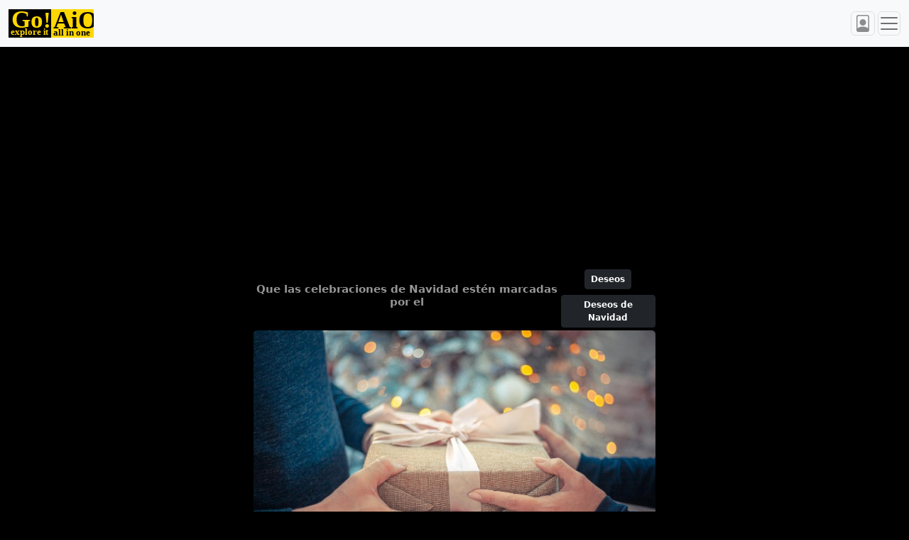

--- FILE ---
content_type: text/html; charset=utf-8
request_url: https://goaio.com/deseos-de-navidad/que-las-celebraciones-de-navidad-est%C3%A9n-marcadas-por-el?c=emd1E
body_size: 5186
content:
<!doctype html> 
<html lang="pl">
<head>
<meta charset="utf-8">

<link rel="preconnect" href="//pagead2.googlesyndication.com">
<link rel="preconnect" href="//googleads.g.doubleclick.net">
<link rel="preconnect" href="//fundingchoicesmessages.google.com">
<link rel="preconnect" href="//tpc.googlesyndication.com">
<link rel="preconnect" href="//www.googletagservices.com">


<link rel="canonical" href="https://goaio.com/deseos-de-navidad/que-las-celebraciones-de-navidad-estén-marcadas-por-el?c=emd1E">
<link rel="image_src" href="https://goaio.com/deseos-de-navidad/que-las-celebraciones-de-navidad-estén-marcadas-por-el-4.jpg?c=emp1EYcvss">

<title>Que las celebraciones de Navidad estén marcadas por el (4) - Deseos - Deseos de Navidad - GoAio</title>
<meta name="title" content="Que las celebraciones de Navidad estén marcadas por el (4)">
<meta name="description" content="Que las celebraciones de Navidad estén marcadas por el deseo de una nueva vida y un nuevo camino que nos lleve a un único objetivo: sembrar el amor y la paz.">
<meta name="keywords" content="Que las celebraciones de Navidad estén marcadas por el, Deseos, Deseos de Navidad, navidad, deseos, deseos de navidad, árbol de navidad, felices fiestas, feliz navidad">  

<meta property="og:site_name" content="GoAio">
<meta property="og:url" content="https://goaio.com/deseos-de-navidad/que-las-celebraciones-de-navidad-estén-marcadas-por-el?c=emd1E">
<meta property="og:title" content="Que las celebraciones de Navidad estén marcadas por el">
<meta property="og:description" content="Que las celebraciones de Navidad estén marcadas por el deseo de una nueva vida y un nuevo camino que nos lleve a un único objetivo: sembrar el amor y la paz.">

<meta property="og:image" content="https://goaio.com/deseos-de-navidad/que-las-celebraciones-de-navidad-estén-marcadas-por-el-4.jpg?c=emp1EYcvss">
<meta property="og:image:width" content="1200">
<meta property="og:image:height" content="1275">
<meta property="og:image:alt" content="Que las celebraciones de Navidad estén marcadas por el deseo de una nueva vida y un nuevo camino que nos lleve a un único objetivo: sembrar el amor y la paz." /> 

<meta property="og:type" content="article">
<meta property="article:section" content="Deseos">
<meta property="article:section" content="Deseos de Navidad">

<meta property="article:tag" content="navidad">
<meta property="article:tag" content="deseos">
<meta property="article:tag" content="deseos de navidad">
<meta property="article:tag" content="árbol de navidad">
<meta property="article:tag" content="felices fiestas">
<meta property="article:tag" content="feliz navidad">

<meta name="twitter:card" content="summary_large_image">
<meta name="twitter:url" content="https://goaio.com/deseos-de-navidad/que-las-celebraciones-de-navidad-estén-marcadas-por-el?c=emd1E">
<meta name="twitter:title" content="Que las celebraciones de Navidad estén marcadas por el">
<meta name="twitter:description" content="Que las celebraciones de Navidad estén marcadas por el deseo de una nueva vida y un nuevo camino que nos lleve a un único objetivo: sembrar el amor y la paz.">

<meta name="twitter:image" content="https://goaio.com/deseos-de-navidad/que-las-celebraciones-de-navidad-estén-marcadas-por-el-4.jpg?c=emp1EYcvss">
<meta name="twitter:image:width" content="1200">
<meta name="twitter:image:height" content="1275">
<meta name="twitter:image:alt" content="Que las celebraciones de Navidad estén marcadas por el deseo de una nueva vida y un nuevo camino que nos lleve a un único objetivo: sembrar el amor y la paz." />

<script type="application/ld+json">
{
  "@context": "http://schema.org",
  "@type": "WebPage",
  "url": "https://goaio.com/deseos-de-navidad/que-las-celebraciones-de-navidad-estén-marcadas-por-el?c=emd1E",
  "name": "Que las celebraciones de Navidad estén marcadas por el (4) - Deseos - Deseos de Navidad - GoAio",
  "description": "Que las celebraciones de Navidad estén marcadas por el deseo de una nueva vida y un nuevo camino que nos lleve a un único objetivo: sembrar el amor y la paz.",
  "image": "https://goaio.com/deseos-de-navidad/que-las-celebraciones-de-navidad-estén-marcadas-por-el-4.jpg?c=emp1EYcvss",
  "publisher": {
    "@type": "Organization",
    "name": "GoAio",
    "url": "https://goaio.com"
  }
}
</script>

<script type="application/ld+json">
{
  "@context": "http://schema.org",
  "@type": "BreadcrumbList",
  "itemListElement": [
    {
      "@type": "ListItem",
      "position": 1,
      "item": {
        "@id": "https://goaio.com/deseos?c=emc1D1B",
        "name": "Deseos"
      }
    },
    {
      "@type": "ListItem",
      "position": 2,
      "item": {
        "@id": "https://goaio.com/deseos/deseos-de-navidad?c=ems1R1B",
        "name": "Deseos de Navidad"
      }
    }
  ]
}
</script>

<script type="application/ld+json">
{
  "@context": "http://schema.org",
  "@type": "Article",
  "url": "https://goaio.com/deseos-de-navidad/que-las-celebraciones-de-navidad-estén-marcadas-por-el?c=emd1E",
  "headline": "Que las celebraciones de Navidad estén marcadas por el",
  "image": {
    "@type": "ImageObject",
    "url": "https://goaio.com/deseos-de-navidad/que-las-celebraciones-de-navidad-estén-marcadas-por-el-4.jpg?c=emp1EYcvss"
  },
  "description": "Que las celebraciones de Navidad estén marcadas por el deseo de una nueva vida y un nuevo camino que nos lleve a un único objetivo: sembrar el amor y la paz.",
  "articleSection": [
        "Deseos",
        "Deseos de Navidad"
  ],
  "keywords": "navidad, deseos, deseos de navidad, árbol de navidad, felices fiestas, feliz navidad",
  "datePublished": "2022-12-08T14:19:37",
  "dateModified": "2023-11-19T04:35:56",
  "author": {
    "@type": "Person",
    "name": "-"
  }
}
</script>


<meta http-equiv="X-UA-Compatible" content="IE=edge">
<meta content="True" name="HandheldFriendly">
<meta name="viewport" content="width=device-width, initial-scale=1.0">
<meta name="robots" content="max-image-preview:large">

<link href="https://cdn.jsdelivr.net/npm/bootstrap@5.2.0/dist/css/bootstrap.min.css" rel="stylesheet" integrity="sha384-gH2yIJqKdNHPEq0n4Mqa/HGKIhSkIHeL5AyhkYV8i59U5AR6csBvApHHNl/vI1Bx" crossorigin="anonymous">
<link href="/static/css/style.css" rel="stylesheet">


<script src="https://cdn.jsdelivr.net/npm/jquery@3.6.0/dist/jquery.min.js"></script>
<script src="https://cdnjs.cloudflare.com/ajax/libs/htmx/1.8.2/htmx.min.js" integrity="sha512-u/+x1QX84RlxBQDGK+6yuJHMPVCsp1y5SbkmE+W93se2UOw7t6zVhZy0phD6dlf2fEZs66UmLfO0+Z4GRaDVJQ==" crossorigin="anonymous" referrerpolicy="no-referrer"></script>

<link href="https://cdnjs.cloudflare.com/ajax/libs/select2/4.0.13/css/select2.min.css" type="text/css" media="screen" rel="stylesheet">

<link href="/static/django_addanother/addanother.css" rel="stylesheet">

<link rel="stylesheet" href="https://fonts.googleapis.com/css2?family=Source+Sans+Pro:wght@400;700&display=swap">
    

</head>
    <body>
        <nav class="navbar sticky-top bg-light">
            <div class="container-fluid">
                <a class="navbar-brand" href="/">
                    <img src="/static/img/goaio.svg" alt="" width="120" height="40">
                </a>               
                
                <div class="d-flex justify-content-end">
                    <button class="navbar-toggler p-1 me-1" type="button" data-bs-toggle="modal" data-bs-target="#PersonModal">
                        <svg xmlns="http://www.w3.org/2000/svg" width="24" height="24" fill="#8c8c8c" class="bi bi-file-person" viewBox="0 0 16 16">
                            <path d="M12 1a1 1 0 0 1 1 1v10.755S12 11 8 11s-5 1.755-5 1.755V2a1 1 0 0 1 1-1h8zM4 0a2 2 0 0 0-2 2v12a2 2 0 0 0 2 2h8a2 2 0 0 0 2-2V2a2 2 0 0 0-2-2H4z"/>
                            <path d="M8 10a3 3 0 1 0 0-6 3 3 0 0 0 0 6z"/>
                        </svg>
                    </button>
    
                    <button class="navbar-toggler p-0" type="button" data-bs-toggle="modal" data-bs-target="#GoAioModal">
                        <span class="navbar-toggler-icon"></span>
                    </button>
                </div>
            </div>
        </nav>

        
        <div class="modal fade" id="GoAioModal" tabindex="-1" aria-labelledby="GoAioModalLabel" aria-hidden="true">
            <div class="modal-dialog modal-dialog-scrollable">
                <div class="modal-content">

                    <div class="modal-header">
                        <h5 class="modal-title" id="GoAioModalLabel">Go!Aio (Go! All in one)</h5>
                        <button type="button" class="btn-close" data-bs-dismiss="modal" aria-label="Close"></button>
                    </div>

                    <div class="modal-body">
                        
                            <ul>
                                <li>
                                    <a href="/graciosos?c=emc1B1B">Graciosos</a>
                                </li>
                                <ul>
                                    
                                        
                                            <li>
                                                <a href="/graciosos/memes-graciosos?c=ems1B1B">Memes graciosos</a>
                                            </li>
                                        
                                    
                                        
                                            <li>
                                                <a href="/graciosos/chistes?c=ems1C1B">Chistes</a>
                                            </li>
                                        
                                    
                                        
                                    
                                        
                                    
                                        
                                    
                                        
                                    
                                        
                                    
                                        
                                    
                                        
                                    
                                        
                                    
                                        
                                    
                                        
                                    
                                        
                                    
                                        
                                    
                                        
                                    
                                        
                                    
                                </ul>
                            </ul>
                        
                            <ul>
                                <li>
                                    <a href="/frases?c=emc1C1B">Frases</a>
                                </li>
                                <ul>
                                    
                                        
                                    
                                        
                                    
                                        
                                            <li>
                                                <a href="/frases/frases-de-amor?c=ems1D1B">Frases de Amor</a>
                                            </li>
                                        
                                    
                                        
                                            <li>
                                                <a href="/frases/frases-de-la-vida?c=ems1E1B">Frases de la Vida</a>
                                            </li>
                                        
                                    
                                        
                                            <li>
                                                <a href="/frases/frases-de-amistad?c=ems1F1B">Frases de Amistad</a>
                                            </li>
                                        
                                    
                                        
                                    
                                        
                                    
                                        
                                    
                                        
                                    
                                        
                                    
                                        
                                    
                                        
                                    
                                        
                                    
                                        
                                    
                                        
                                    
                                        
                                    
                                </ul>
                            </ul>
                        
                            <ul>
                                <li>
                                    <a href="/deseos?c=emc1D1B">Deseos</a>
                                </li>
                                <ul>
                                    
                                        
                                    
                                        
                                    
                                        
                                    
                                        
                                    
                                        
                                    
                                        
                                            <li>
                                                <a href="/deseos/deseos-de-cumpleaños?c=ems1G1B">Deseos de cumpleaños</a>
                                            </li>
                                        
                                    
                                        
                                            <li>
                                                <a href="/deseos/deseos-de-año-nuevo?c=ems1H1B">Deseos de Año Nuevo</a>
                                            </li>
                                        
                                    
                                        
                                            <li>
                                                <a href="/deseos/deseos-de-san-valentín?c=ems1I1B">Deseos de San Valentín</a>
                                            </li>
                                        
                                    
                                        
                                            <li>
                                                <a href="/deseos/deseos-para-el-día-de-la-mujer?c=ems1J1B">Deseos para el Día de la Mujer</a>
                                            </li>
                                        
                                    
                                        
                                            <li>
                                                <a href="/deseos/deseos-para-el-día-del-hombre?c=ems1K1B">Deseos para el Día del Hombre</a>
                                            </li>
                                        
                                    
                                        
                                            <li>
                                                <a href="/deseos/día-de-los-inocentes?c=ems1L1B">Día de los Inocentes</a>
                                            </li>
                                        
                                    
                                        
                                            <li>
                                                <a href="/deseos/deseos-de-pascua?c=ems1M1B">Deseos de Pascua</a>
                                            </li>
                                        
                                    
                                        
                                            <li>
                                                <a href="/deseos/deseos-para-el-día-de-la-madre?c=ems1N1B">Deseos para el Día de la Madre</a>
                                            </li>
                                        
                                    
                                        
                                            <li>
                                                <a href="/deseos/halloween?c=ems1P1B">Halloween</a>
                                            </li>
                                        
                                    
                                        
                                            <li>
                                                <a href="/deseos/día-de-todos-los-santos?c=ems1O1B">Día de Todos los Santos</a>
                                            </li>
                                        
                                    
                                        
                                            <li>
                                                <a href="/deseos/deseos-de-navidad?c=ems1R1B">Deseos de Navidad</a>
                                            </li>
                                        
                                    
                                </ul>
                            </ul>
                        
                    </div>

                    <div class="modal-footer d-flex justify-content-center">
                        
                            <a href="/memy-cytaty-życzenia?c=aml1B" role="button"
                               
                               class="btn btn-outline-dark btn-sm ">
                               PL
                            </a>
                        
                            <a href="/memes-frases-desejos?c=bml1B" role="button"
                               
                               class="btn btn-outline-dark btn-sm ">
                               PT
                            </a>
                        
                            <a href="/memes-zitate-wünsche?c=cml1B" role="button"
                               
                               class="btn btn-outline-dark btn-sm ">
                               DE
                            </a>
                        
                            <a href="/funny-quotes-wishes?c=dml1B" role="button"
                               
                               class="btn btn-outline-dark btn-sm ">
                               EN
                            </a>
                        
                            <a href="/gracioso-frases-deseos?c=eml1B" role="button"
                               aria-pressed="true"
                               class="btn btn-outline-dark btn-sm active">
                               ES
                            </a>
                        
                    </div>
                    
                </div>
            </div>
        </div>


        <div class="modal fade" id="PersonModal" tabindex="-1" aria-labelledby="PersonModalLabel" aria-hidden="true">
            <div class="modal-dialog modal-dialog-scrollable">
                <div class="modal-content">

                    <div class="modal-header">
                        <h5 class="modal-title" id="PersonModalLabel">AnonymousUser</h5>
                        <button type="button" class="btn-close" data-bs-dismiss="modal" aria-label="Close"></button>
                    </div>

                    <div class="modal-body">
                  		
                          	<ul>
                                <li><a href="/es/account/register/">Rejestracja</a></li>
                              	<li><a href="/es/account/login/">Logowanie</a></li>
                            </ul>
                      	
                        <li><a href="/es/pages/privacy">Private Policy</a></li>
                    </div>

                    <div class="modal-footer d-flex justify-content-center">
                        <div class="d-grid gap-2 col-10 mx-auto">
                            <a href="/es/meme/article/create/" role="button" class="btn btn-success btn-sm">Crear un meme</a>
                            </div>
                    </div>

                </div>
            </div>
        </div>


        <div class="container">
            <div class="my-2 text-center">
                
                      
                
            </div>  

            
            

    
<script async src="https://pagead2.googlesyndication.com/pagead/js/adsbygoogle.js?client=ca-pub-3963796545524169"
     crossorigin="anonymous"></script>
<!-- goaio (top) -->
<ins class="adsbygoogle"
     style="display:block"
     data-ad-client="ca-pub-3963796545524169"
     data-ad-slot="1511816589"
     data-ad-format="auto"
     data-full-width-responsive="true"></ins>
<script>
     (adsbygoogle = window.adsbygoogle || []).push({});
</script>

    


<article>
    <div class="card my-2 card-custom" style="max-width: 600px; margin: 0 auto;">
        <div class="card-body">
            
       
            <nav aria-label="breadcrumb" class="card-nav mb-1">
                <div class="column center">
                  <h1 class="center">
                    <a class="btn btn-sm btn-dark special mb-1" href="/deseos?c=emc1D1B">
                      <strong>Deseos</strong>
                    </a>
                  </h1>
                  <h2 class="center">
                    <a class="btn btn-sm btn-dark special mt-1" href="/deseos/deseos-de-navidad?c=ems1R1B">
                      <strong>Deseos de Navidad</strong>
                    </a>
                  </h2>
                </div>
                <div class="column center">
                  <h3 aria-current="page" class="center">
                    <a href="/deseos-de-navidad/que-las-celebraciones-de-navidad-estén-marcadas-por-el?c=emd1E">
                      <strong>Que las celebraciones de Navidad estén marcadas por el</strong>
                    </a>
                  </h3>
                </div>
            </nav>
            
            <a href="/deseos-de-navidad/que-las-celebraciones-de-navidad-estén-marcadas-por-el?c=emd1E">
                
                    <img src="/deseos-de-navidad/que-las-celebraciones-de-navidad-estén-marcadas-por-el-4.jpg?c=emp1EYcvss" class="card-img-top" alt="Que las celebraciones de Navidad estén marcadas por el">
                
            </a>

            <div class="card-text d-flex justify-content-between">
              <p class="text-start">
                  <small class="text-muted">
                      
                          19 de noviembre de 2023 a las 04:35
                      
                  </small>
              </p>
          
              <p class="text-end">
                  <small class="text-muted">
                      
                          Bob Dmyt /
                      
                      
                          Pixabay
                      
                  </small>
              </p>
            </div>

            <p class="card-text">
                
                    Que las celebraciones de Navidad<br>estén marcadas por el<br>deseo de una nueva vida<br>y un nuevo camino que nos<br>lleve a un único objetivo:<br>sembrar el amor y la paz.
                               
                
            </p>
            <div class="d-flex overflow-auto">
                
                    <a class="btn btn-sm btn-dark special me-2" href="/navidad?c=emt1B1B" style="white-space: nowrap;">
                        <strong>navidad</strong>
                    </a>
                
                    <a class="btn btn-sm btn-dark special me-2" href="/deseos?c=emt1C1B" style="white-space: nowrap;">
                        <strong>deseos</strong>
                    </a>
                
                    <a class="btn btn-sm btn-dark special me-2" href="/deseos-de-navidad?c=emt1D1B" style="white-space: nowrap;">
                        <strong>deseos de navidad</strong>
                    </a>
                
                    <a class="btn btn-sm btn-dark special me-2" href="/árbol-de-navidad?c=emt1E1B" style="white-space: nowrap;">
                        <strong>árbol de navidad</strong>
                    </a>
                
                    <a class="btn btn-sm btn-dark special me-2" href="/felices-fiestas?c=emt1F1B" style="white-space: nowrap;">
                        <strong>felices fiestas</strong>
                    </a>
                
                    <a class="btn btn-sm btn-dark special me-2" href="/feliz-navidad?c=emt1G1B" style="white-space: nowrap;">
                        <strong>feliz navidad</strong>
                    </a>
                
            </div>
        </div>
    </div>
</article>


        </div>

        <script src="https://cdn.jsdelivr.net/npm/bootstrap@5.2.0/dist/js/bootstrap.bundle.min.js" integrity="sha384-A3rJD856KowSb7dwlZdYEkO39Gagi7vIsF0jrRAoQmDKKtQBHUuLZ9AsSv4jD4Xa" crossorigin="anonymous"></script>
    
        <script src="https://cdnjs.cloudflare.com/ajax/libs/select2/4.0.13/js/select2.min.js"></script>
    	<script src="https://cdnjs.cloudflare.com/ajax/libs/select2/4.0.13/js/i18n/pl.js"></script>
    	<script src="/static/django_select2/django_select2.js"></script>

        <script src="/static/django_addanother/django_jquery.js"></script>
        <script src="/static/admin/js/admin/RelatedObjectLookups.js"></script>


        <script>
            $(document).ready(function() {
                
                
            });

            // poprawka do Select2, żeby po kliknięciu pola select od razu uaktywnić pole wyszukiwania
            $(document).on('select2:open', () => {
                document.querySelector('.select2-search__field').focus();
            });
    	</script>

    
<!-- Google tag (gtag.js) -->
<script async src="https://www.googletagmanager.com/gtag/js?id=G-RRMCKDP5S4"></script>
<script>
    window.dataLayer = window.dataLayer || [];
    function gtag(){dataLayer.push(arguments);}
    gtag('js', new Date());

    gtag('config', 'G-RRMCKDP5S4');
</script>


    </body>
</html>


--- FILE ---
content_type: text/html; charset=utf-8
request_url: https://www.google.com/recaptcha/api2/aframe
body_size: 265
content:
<!DOCTYPE HTML><html><head><meta http-equiv="content-type" content="text/html; charset=UTF-8"></head><body><script nonce="52sgxfnFO-sg5fhcQRTrlg">/** Anti-fraud and anti-abuse applications only. See google.com/recaptcha */ try{var clients={'sodar':'https://pagead2.googlesyndication.com/pagead/sodar?'};window.addEventListener("message",function(a){try{if(a.source===window.parent){var b=JSON.parse(a.data);var c=clients[b['id']];if(c){var d=document.createElement('img');d.src=c+b['params']+'&rc='+(localStorage.getItem("rc::a")?sessionStorage.getItem("rc::b"):"");window.document.body.appendChild(d);sessionStorage.setItem("rc::e",parseInt(sessionStorage.getItem("rc::e")||0)+1);localStorage.setItem("rc::h",'1769653089949');}}}catch(b){}});window.parent.postMessage("_grecaptcha_ready", "*");}catch(b){}</script></body></html>

--- FILE ---
content_type: text/css
request_url: https://goaio.com/static/django_addanother/addanother.css
body_size: 124
content:
/* copied from admin/css/widgets.css */

.related-widget-wrapper-link {
    opacity: 0.3;
}

.related-widget-wrapper-link:link {
    opacity: .8;
}

--- FILE ---
content_type: application/javascript
request_url: https://goaio.com/static/django_select2/django_select2.js
body_size: 792
content:
/* global define, jQuery */
(function (factory) {
  if (typeof define === 'function' && define.amd) {
    define(['jquery'], factory)
  } else if (typeof module === 'object' && module.exports) {
    module.exports = factory(require('jquery'))
  } else {
    // Browser globals
    factory(jQuery)
  }
}(function ($) {
  'use strict'
  var init = function ($element, options) {
    $element.select2(options)
  }

  var initHeavy = function ($element, options) {
    var settings = $.extend({
      ajax: {
        data: function (params) {
          var result = {
            term: params.term,
            page: params.page,
            field_id: $element.data('field_id')
          }

          var dependentFields = $element.data('select2-dependent-fields')
          if (dependentFields) {
            dependentFields = dependentFields.trim().split(/\s+/)
            $.each(dependentFields, function (i, dependentField) {
              result[dependentField] = $('[name=' + dependentField + ']', $element.closest('form')).val()
            })
          }

          return result
        },
        processResults: function (data, page) {
          return {
            results: data.results,
            pagination: {
              more: data.more
            }
          }
        }
      }
    }, options)

    $element.select2(settings)
  }

  $.fn.djangoSelect2 = function (options) {
    var settings = $.extend({}, options)
    $.each(this, function (i, element) {
      var $element = $(element)
      if ($element.hasClass('django-select2-heavy')) {
        initHeavy($element, settings)
      } else {
        init($element, settings)
      }
      $element.on('select2:select', function (e) {
        var name = $(e.currentTarget).attr('name')
        $('[data-select2-dependent-fields=' + name + ']').each(function () {
          $(this).val('').trigger('change')
        })
      })
    })
    return this
  }

  $(function () {
    $('.django-select2').djangoSelect2()
  })

  return $.fn.djangoSelect2
}))


--- FILE ---
content_type: application/javascript
request_url: https://goaio.com/static/admin/js/admin/RelatedObjectLookups.js
body_size: 1809
content:
/*global SelectBox, interpolate*/
// Handles related-objects functionality: lookup link for raw_id_fields
// and Add Another links.
'use strict';
{
    const $ = django.jQuery;

    function showAdminPopup(triggeringLink, name_regexp, add_popup) {
        const name = triggeringLink.id.replace(name_regexp, '');
        const href = new URL(triggeringLink.href);
        if (add_popup) {
            href.searchParams.set('_popup', 1);
        }
        const win = window.open(href, name, 'height=500,width=800,resizable=yes,scrollbars=yes');
        win.focus();
        return false;
    }

    function showRelatedObjectLookupPopup(triggeringLink) {
        return showAdminPopup(triggeringLink, /^lookup_/, true);
    }

    function dismissRelatedLookupPopup(win, chosenId) {
        const name = win.name;
        const elem = document.getElementById(name);
        if (elem.classList.contains('vManyToManyRawIdAdminField') && elem.value) {
            elem.value += ',' + chosenId;
        } else {
            document.getElementById(name).value = chosenId;
        }
        win.close();
    }

    function showRelatedObjectPopup(triggeringLink) {
        return showAdminPopup(triggeringLink, /^(change|add|delete)_/, false);
    }

    function updateRelatedObjectLinks(triggeringLink) {
        const $this = $(triggeringLink);
        const siblings = $this.nextAll('.view-related, .change-related, .delete-related');
        if (!siblings.length) {
            return;
        }
        const value = $this.val();
        if (value) {
            siblings.each(function() {
                const elm = $(this);
                elm.attr('href', elm.attr('data-href-template').replace('__fk__', value));
            });
        } else {
            siblings.removeAttr('href');
        }
    }

    function dismissAddRelatedObjectPopup(win, newId, newRepr) {
        const name = win.name;
        const elem = document.getElementById(name);
        if (elem) {
            const elemName = elem.nodeName.toUpperCase();
            if (elemName === 'SELECT') {
                elem.options[elem.options.length] = new Option(newRepr, newId, true, true);
            } else if (elemName === 'INPUT') {
                if (elem.classList.contains('vManyToManyRawIdAdminField') && elem.value) {
                    elem.value += ',' + newId;
                } else {
                    elem.value = newId;
                }
            }
            // Trigger a change event to update related links if required.
            $(elem).trigger('change');
        } else {
            const toId = name + "_to";
            const o = new Option(newRepr, newId);
            SelectBox.add_to_cache(toId, o);
            SelectBox.redisplay(toId);
        }
        win.close();
    }

    function dismissChangeRelatedObjectPopup(win, objId, newRepr, newId) {
        const id = win.name.replace(/^edit_/, '');
        const selectsSelector = interpolate('#%s, #%s_from, #%s_to', [id, id, id]);
        const selects = $(selectsSelector);
        selects.find('option').each(function() {
            if (this.value === objId) {
                this.textContent = newRepr;
                this.value = newId;
            }
        });
        selects.next().find('.select2-selection__rendered').each(function() {
            // The element can have a clear button as a child.
            // Use the lastChild to modify only the displayed value.
            this.lastChild.textContent = newRepr;
            this.title = newRepr;
        });
        win.close();
    }

    function dismissDeleteRelatedObjectPopup(win, objId) {
        const id = win.name.replace(/^delete_/, '');
        const selectsSelector = interpolate('#%s, #%s_from, #%s_to', [id, id, id]);
        const selects = $(selectsSelector);
        selects.find('option').each(function() {
            if (this.value === objId) {
                $(this).remove();
            }
        }).trigger('change');
        win.close();
    }

    window.showRelatedObjectLookupPopup = showRelatedObjectLookupPopup;
    window.dismissRelatedLookupPopup = dismissRelatedLookupPopup;
    window.showRelatedObjectPopup = showRelatedObjectPopup;
    window.updateRelatedObjectLinks = updateRelatedObjectLinks;
    window.dismissAddRelatedObjectPopup = dismissAddRelatedObjectPopup;
    window.dismissChangeRelatedObjectPopup = dismissChangeRelatedObjectPopup;
    window.dismissDeleteRelatedObjectPopup = dismissDeleteRelatedObjectPopup;

    // Kept for backward compatibility
    window.showAddAnotherPopup = showRelatedObjectPopup;
    window.dismissAddAnotherPopup = dismissAddRelatedObjectPopup;

    $(document).ready(function() {
        $("a[data-popup-opener]").on('click', function(event) {
            event.preventDefault();
            opener.dismissRelatedLookupPopup(window, $(this).data("popup-opener"));
        });
        $('body').on('click', '.related-widget-wrapper-link', function(e) {
            e.preventDefault();
            if (this.href) {
                const event = $.Event('django:show-related', {href: this.href});
                $(this).trigger(event);
                if (!event.isDefaultPrevented()) {
                    showRelatedObjectPopup(this);
                }
            }
        });
        $('body').on('change', '.related-widget-wrapper select', function(e) {
            const event = $.Event('django:update-related');
            $(this).trigger(event);
            if (!event.isDefaultPrevented()) {
                updateRelatedObjectLinks(this);
            }
        });
        $('.related-widget-wrapper select').trigger('change');
        $('body').on('click', '.related-lookup', function(e) {
            e.preventDefault();
            const event = $.Event('django:lookup-related');
            $(this).trigger(event);
            if (!event.isDefaultPrevented()) {
                showRelatedObjectLookupPopup(this);
            }
        });
    });
}